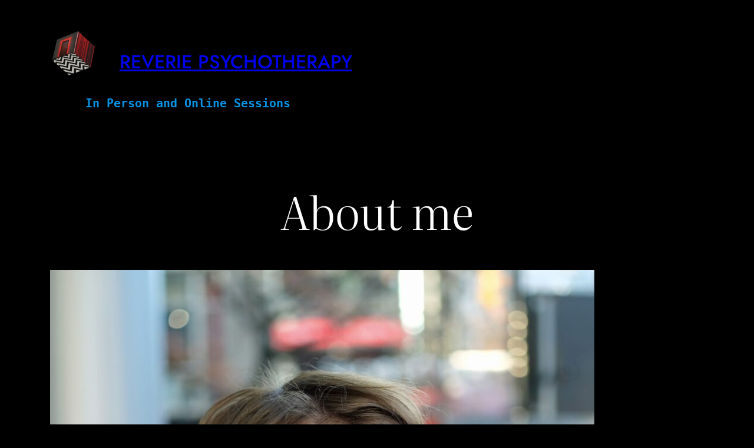

--- FILE ---
content_type: text/css
request_url: https://reverie-psychotherapy.com/wp-content/themes/pendant/style.css?ver=1.0.18
body_size: 2017
content:
/*
Theme Name: Pendant
Theme URI: https://wordpress.com/theme/pendant
Author: Automattic
Author URI: https://automattic.com
Description: An elegant product-focused theme.
Requires at least: 6.1
Tested up to: 6.1
Requires PHP: 5.7
Requires Gutenberg: 13.1
Version: 1.0.18
License: GNU General Public License v2 or later
License URI: https://raw.githubusercontent.com/Automattic/themes/trunk/LICENSE
Template: 
Text Domain: pendant
Tags: one-column, custom-colors, custom-menu, custom-logo, editor-style, featured-images, full-site-editing, block-patterns, rtl-language-support, theme-options, threaded-comments, translation-ready, wide-blocks, style-variations
*/

/*
 * Font smoothing
 */

 body {
	-moz-osx-font-smoothing: grayscale;
	-webkit-font-smoothing: antialiased;
}

/*
 * Opinionated Style for Anchors.
 * Anchors get a thin underline offset more than default.
 * Headings get slightly different dimensions.
 * Any anchors IN the content are underlined by default, then none on hover.
 * Any anchors OUT of the content behave the opposite.
 * Buttons have no underlines.
 */
a {
	cursor: pointer;
}
:is(h1, h2, h3, h4, h5, h6) a:is(:hover, :focus) {
	text-underline-offset: 0.15em;
	text-decoration-thickness: 0.02em;
}

/*
 * Button hover styles.
 * Necessary until the following issue is resolved in Gutenberg:
 * https://github.com/WordPress/gutenberg/issues/27075
 */
.wp-block-button__link {
    	padding: calc(1.2em + 2px) calc(2em + 2px);
}
.wp-block-button.is-style-outline .wp-block-button__link {
    	padding: 1.2em 2em;
}
	
.wp-block-search__button:hover,
.wp-block-file .wp-block-file__button:hover,
.wp-block-post-comments input[type=submit]:hover,
.wp-block-button__link:hover {
	background-color: var(--wp--preset--color--background);
	color: var(--wp--preset--color--foreground);
	border: 2px solid var(--wp--preset--color--foreground);
    	padding: 1.2em 2em;
}

.wp-block-button.is-style-outline .wp-block-button__link:hover {
	background-color: var(--wp--preset--color--foreground);
	color: var(--wp--preset--color--background);
	border: 2px solid var(--wp--preset--color--foreground);
}

/* Special Condition for buttons inside of groups where the background color is set to the foreground palette color */
.wp-block-group.has-foreground-background-color .wp-block-button .wp-block-button__link:not(.has-background-color) {
	background-color: var(--wp--preset--color--background);
	color: var(--wp--preset--color--foreground);
}
.wp-block-group.has-foreground-background-color .wp-block-button .wp-block-button__link:not(.has-background-color):hover {
	background-color: var(--wp--preset--color--foreground);
	color: var(--wp--preset--color--background);
	border: 2px solid var(--wp--preset--color--background);
}
.wp-block-group.has-foreground-background-color .wp-block-button.is-style-outline .wp-block-button__link:not(.has-background-color) {
	background-color: var(--wp--preset--color--foreground);
	color: var(--wp--preset--color--background);
}
.wp-block-group.has-foreground-background-color .wp-block-button.is-style-outline .wp-block-button__link:not(.has-background-color):hover {
	background-color: var(--wp--preset--color--background);
	color: var(--wp--preset--color--foreground);
}

/*
 * Search and File Block button styles.
 * Necessary until the following issues are resolved in Gutenberg:
 * https://github.com/WordPress/gutenberg/issues/36444
 * https://github.com/WordPress/gutenberg/issues/27760
 */
.wp-block-search.wp-block-search__button-inside .wp-block-search__inside-wrapper {
	padding: 0;
	border-color: var(--wp--preset--color--foreground);
}

.wp-block-search.wp-block-search__button-inside .wp-block-search__inside-wrapper .wp-block-search__input {
	padding-left: 1em;
}
.wp-block-search__button,
.wp-block-file .wp-block-file__button {
	background-color: var(--wp--preset--color--foreground);
	color: var(--wp--preset--color--background);
	font-size: var(--wp--preset--typography--font-size--medium);
	letter-spacing: 0.1em;
	text-transform: uppercase;
	font-weight: 600;
	line-height: 1.7;
	border:none;
	padding: calc(0.667em + 2px) calc(1.333em + 2px) !important;
}

/*
 * Decrease the size of social icons
 */
.wp-block-social-links.is-style-logos-only .wp-social-link svg {
	height: 1em;
	width: 1em;
}

/*
 * Alignment styles, borrowed from Twenty Twenty-Two.
 * These rules are temporary, and should not be relied on or
 * modified too heavily by themes or plugins that build on
 * Twenty Twenty-Two. These are meant to be a precursor to
 * a global solution provided by the Block Editor.
 *
 * Relevant issues:
 * https://github.com/WordPress/gutenberg/issues/35607
 * https://github.com/WordPress/gutenberg/issues/35884
 */

.wp-site-blocks,
body > .is-root-container,
.edit-post-visual-editor__post-title-wrapper,
.wp-block-group.alignfull,
.wp-block-group.has-background,
.wp-block-columns.alignfull.has-background,
.wp-block-cover.alignfull,
.is-root-container .wp-block[data-align='full'] > .wp-block-group,
.is-root-container .wp-block[data-align='full'] > .wp-block-columns.has-background,
.is-root-container .wp-block[data-align='full'] > .wp-block-cover {
	padding-left: var(--wp--custom--gap--horizontal);
	padding-right: var(--wp--custom--gap--horizontal);
}

.wp-site-blocks .alignfull,
.wp-site-blocks > .wp-block-group.has-background,
.wp-site-blocks > .wp-block-cover,
.wp-site-blocks > .wp-block-template-part > .wp-block-group.has-background,
.wp-site-blocks > .wp-block-template-part > .wp-block-cover,
body > .is-root-container > .wp-block-cover,
body > .is-root-container > .wp-block-template-part > .wp-block-group.has-background,
body > .is-root-container > .wp-block-template-part > .wp-block-cover,
.is-root-container .wp-block[data-align='full'] {
	margin-left: calc(-1 * var(--wp--custom--gap--horizontal)) !important;
	margin-right: calc(-1 * var(--wp--custom--gap--horizontal)) !important;
	max-width: unset;
	width: unset;
}

/* Blocks inside columns don't have negative margins. */
.wp-site-blocks .wp-block-columns .wp-block-column .alignfull,
.is-root-container .wp-block-columns .wp-block-column .wp-block[data-align="full"],
/* We also want to avoid stacking negative margins. */
.wp-site-blocks .alignfull:not(.wp-block-group) .alignfull,
.is-root-container .wp-block[data-align="full"] > *:not(.wp-block-group) .wp-block[data-align="full"] {
	margin-left: auto !important;
	margin-right: auto !important;
	width: inherit;
}

/* We are unable to style the "cite" element in the quote block */
.wp-block-quote cite {
	font-family: var(--wp--preset--font-family--body-font);
	font-style: italic;
	font-size: 0.9rem;
}

/* The plain quote block has a left-padding that doesn't work well with our design */
.wp-block-quote.is-style-plain {
	padding-left: 0;
}

/** Navigation text-decoration correction **/
.wp-block-navigation:where(:not([class*=has-text-decoration])) a {
	text-decoration-thickness: 1px;
}

/** Navigation sub-menu items **/
.wp-block-navigation .wp-block-navigation__responsive-container-content .has-child .wp-block-navigation__submenu-container {
	text-transform: uppercase;
	font-weight: 500;
	line-height: 2.6;
	font-size: 0.9rem;
	letter-spacing: 0.1em;
}

/** Desktop responsive navigation layout **/
.wp-block-navigation.is-responsive .is-menu-open.wp-block-navigation__responsive-container .wp-block-navigation__responsive-container-content {
	margin: 0 auto;
	max-width: 820px;
	height: 100%;
	padding-top: 2rem;
	padding-bottom: 2rem;
}

.wp-block-navigation .wp-block-navigation__responsive-dialog,
.wp-block-navigation .wp-block-navigation__responsive-close {
	height: 100%;
}
.wp-block-navigation.is-responsive .is-menu-open.wp-block-navigation__responsive-container .wp-block-navigation__container {
	justify-content: center;
}
.wp-block-navigation .wp-block-navigation__responsive-container-close {
	left: 0;
}
.wp-block-navigation .wp-block-navigation__responsive-container.is-menu-open {
	padding-left: var(--wp--custom--gap--horizontal);
	padding-right: var(--wp--custom--gap--horizontal);
	padding-top: 3vw;
}

/** Categories list block: remove list decoration **/
.wp-block-categories {
	list-style-type: none;
}

/** Post Navigation Styles **/
.pendant-post-navigation .wp-block-post-navigation-link .post-navigation-link__label {
	font-family: var(--wp--preset--font-family--body-font);
	font-size: 0.9rem;
	font-weight: 600;
	letter-spacing: 0.1em;
	text-transform: uppercase;
	line-height: 3;
}
@media (max-width: 599px) {
	.pendant-post-navigation .post-navigation-link__title {
		display: none;
	}
	.pendant-post-navigation .wp-block-column:nth-of-type(2) {
		display: none;
	}	
	.pendant-post-navigation .post-navigation-link-previous {
		text-align: left;
	}
	.pendant-post-navigation .post-navigation-link-next {
		text-align: right;
	}
}